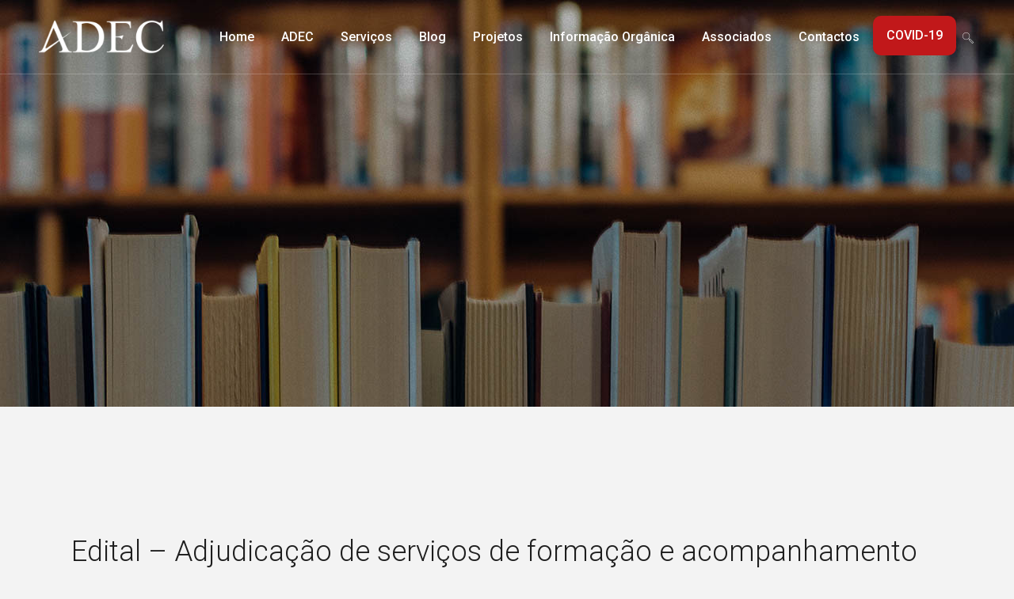

--- FILE ---
content_type: text/html; charset=UTF-8
request_url: https://adec.pt/comunicacao/edital-adjudicacao-de-servicos-de-formacao-e-acompanhamento-tecnico/
body_size: 14470
content:
<!DOCTYPE html>
<html lang="pt-PT">
<head>
	<meta charset="UTF-8" />
	
	<title>Edital - Adjudicação de serviços de formação e acompanhamento técnico - ADEC</title>

	
			
						<meta name="viewport" content="width=device-width,initial-scale=1,user-scalable=no">
		
	<link rel="profile" href="http://gmpg.org/xfn/11" />
	<link rel="pingback" href="https://adec.pt/xmlrpc.php" />
            <link rel="shortcut icon" type="image/x-icon" href="https://adec.pt/wp-content/uploads/2017/07/favicon-003.png">
        <link rel="apple-touch-icon" href="https://adec.pt/wp-content/uploads/2017/07/favicon-003.png"/>
    	<link href='//fonts.googleapis.com/css?family=Raleway:100,200,300,400,500,600,700,800,900,300italic,400italic,700italic|Roboto:100,200,300,400,500,600,700,800,900,300italic,400italic,700italic&subset=latin,latin-ext' rel='stylesheet' type='text/css'>
<script type="application/javascript">var QodeAjaxUrl = "https://adec.pt/wp-admin/admin-ajax.php"</script><style type="text/css" data-type="vc_custom-css">h2.entry_title {
    display: none !important;
}</style><meta name='robots' content='index, follow, max-image-preview:large, max-snippet:-1, max-video-preview:-1' />
	<style>img:is([sizes="auto" i], [sizes^="auto," i]) { contain-intrinsic-size: 3000px 1500px }</style>
	
	<!-- This site is optimized with the Yoast SEO plugin v24.9 - https://yoast.com/wordpress/plugins/seo/ -->
	<link rel="canonical" href="https://adec.pt/comunicacao/edital-adjudicacao-de-servicos-de-formacao-e-acompanhamento-tecnico/" />
	<meta property="og:locale" content="pt_PT" />
	<meta property="og:type" content="article" />
	<meta property="og:title" content="Edital - Adjudicação de serviços de formação e acompanhamento técnico - ADEC" />
	<meta property="og:description" content="Adjudicação de serviços de formação e acompanhamento técnico pedagógico no âmbito da operação: &quot; Formação Modular para Empregados e Desempregados da Tipologia: 1.08 - Formação Modular para Empregados e Desempregados do POISE- Programa Operacional Inclusão Social e Emprego&quot;, Projeto nº POISE 01- 3524-FSE - 003418." />
	<meta property="og:url" content="https://adec.pt/comunicacao/edital-adjudicacao-de-servicos-de-formacao-e-acompanhamento-tecnico/" />
	<meta property="og:site_name" content="ADEC" />
	<meta property="article:published_time" content="2021-04-23T14:33:49+00:00" />
	<meta property="article:modified_time" content="2021-04-23T14:34:25+00:00" />
	<meta property="og:image" content="https://adec.pt/wp-content/uploads/2019/12/blog-001.jpg" />
	<meta property="og:image:width" content="400" />
	<meta property="og:image:height" content="400" />
	<meta property="og:image:type" content="image/jpeg" />
	<meta name="author" content="jDeveloper" />
	<meta name="twitter:card" content="summary_large_image" />
	<meta name="twitter:label1" content="Escrito por" />
	<meta name="twitter:data1" content="jDeveloper" />
	<meta name="twitter:label2" content="Tempo estimado de leitura" />
	<meta name="twitter:data2" content="1 minuto" />
	<script type="application/ld+json" class="yoast-schema-graph">{"@context":"https://schema.org","@graph":[{"@type":"WebPage","@id":"https://adec.pt/comunicacao/edital-adjudicacao-de-servicos-de-formacao-e-acompanhamento-tecnico/","url":"https://adec.pt/comunicacao/edital-adjudicacao-de-servicos-de-formacao-e-acompanhamento-tecnico/","name":"Edital - Adjudicação de serviços de formação e acompanhamento técnico - ADEC","isPartOf":{"@id":"https://adec.pt/#website"},"primaryImageOfPage":{"@id":"https://adec.pt/comunicacao/edital-adjudicacao-de-servicos-de-formacao-e-acompanhamento-tecnico/#primaryimage"},"image":{"@id":"https://adec.pt/comunicacao/edital-adjudicacao-de-servicos-de-formacao-e-acompanhamento-tecnico/#primaryimage"},"thumbnailUrl":"https://adec.pt/wp-content/uploads/2019/12/blog-001.jpg","datePublished":"2021-04-23T14:33:49+00:00","dateModified":"2021-04-23T14:34:25+00:00","author":{"@id":"https://adec.pt/#/schema/person/207639d12492439273a03a7bd29470a5"},"breadcrumb":{"@id":"https://adec.pt/comunicacao/edital-adjudicacao-de-servicos-de-formacao-e-acompanhamento-tecnico/#breadcrumb"},"inLanguage":"pt-PT","potentialAction":[{"@type":"ReadAction","target":["https://adec.pt/comunicacao/edital-adjudicacao-de-servicos-de-formacao-e-acompanhamento-tecnico/"]}]},{"@type":"ImageObject","inLanguage":"pt-PT","@id":"https://adec.pt/comunicacao/edital-adjudicacao-de-servicos-de-formacao-e-acompanhamento-tecnico/#primaryimage","url":"https://adec.pt/wp-content/uploads/2019/12/blog-001.jpg","contentUrl":"https://adec.pt/wp-content/uploads/2019/12/blog-001.jpg","width":400,"height":400},{"@type":"BreadcrumbList","@id":"https://adec.pt/comunicacao/edital-adjudicacao-de-servicos-de-formacao-e-acompanhamento-tecnico/#breadcrumb","itemListElement":[{"@type":"ListItem","position":1,"name":"Início","item":"https://adec.pt/"},{"@type":"ListItem","position":2,"name":"Edital &#8211; Adjudicação de serviços de formação e acompanhamento técnico"}]},{"@type":"WebSite","@id":"https://adec.pt/#website","url":"https://adec.pt/","name":"ADEC","description":"Associação de Desenvolvimento Empresarial de Condeixa","potentialAction":[{"@type":"SearchAction","target":{"@type":"EntryPoint","urlTemplate":"https://adec.pt/?s={search_term_string}"},"query-input":{"@type":"PropertyValueSpecification","valueRequired":true,"valueName":"search_term_string"}}],"inLanguage":"pt-PT"},{"@type":"Person","@id":"https://adec.pt/#/schema/person/207639d12492439273a03a7bd29470a5","name":"jDeveloper","image":{"@type":"ImageObject","inLanguage":"pt-PT","@id":"https://adec.pt/#/schema/person/image/","url":"https://secure.gravatar.com/avatar/6f432ee1655a05e6805ecd89d933766839bd2cc92e1475dd8e0ffc0088fcf39f?s=96&d=mm&r=g","contentUrl":"https://secure.gravatar.com/avatar/6f432ee1655a05e6805ecd89d933766839bd2cc92e1475dd8e0ffc0088fcf39f?s=96&d=mm&r=g","caption":"jDeveloper"},"url":"https://adec.pt/author/jdeveloper/"}]}</script>
	<!-- / Yoast SEO plugin. -->


<link rel='dns-prefetch' href='//maps.googleapis.com' />
<link rel="alternate" type="application/rss+xml" title="ADEC &raquo; Feed" href="https://adec.pt/feed/" />
<link rel="alternate" type="application/rss+xml" title="ADEC &raquo; Feed de comentários" href="https://adec.pt/comments/feed/" />
<link rel="alternate" type="text/calendar" title="ADEC &raquo; Feed iCal" href="https://adec.pt/agenda/?ical=1" />
<script type="text/javascript">
/* <![CDATA[ */
window._wpemojiSettings = {"baseUrl":"https:\/\/s.w.org\/images\/core\/emoji\/16.0.1\/72x72\/","ext":".png","svgUrl":"https:\/\/s.w.org\/images\/core\/emoji\/16.0.1\/svg\/","svgExt":".svg","source":{"concatemoji":"https:\/\/adec.pt\/wp-includes\/js\/wp-emoji-release.min.js?ver=6.8.3"}};
/*! This file is auto-generated */
!function(s,n){var o,i,e;function c(e){try{var t={supportTests:e,timestamp:(new Date).valueOf()};sessionStorage.setItem(o,JSON.stringify(t))}catch(e){}}function p(e,t,n){e.clearRect(0,0,e.canvas.width,e.canvas.height),e.fillText(t,0,0);var t=new Uint32Array(e.getImageData(0,0,e.canvas.width,e.canvas.height).data),a=(e.clearRect(0,0,e.canvas.width,e.canvas.height),e.fillText(n,0,0),new Uint32Array(e.getImageData(0,0,e.canvas.width,e.canvas.height).data));return t.every(function(e,t){return e===a[t]})}function u(e,t){e.clearRect(0,0,e.canvas.width,e.canvas.height),e.fillText(t,0,0);for(var n=e.getImageData(16,16,1,1),a=0;a<n.data.length;a++)if(0!==n.data[a])return!1;return!0}function f(e,t,n,a){switch(t){case"flag":return n(e,"\ud83c\udff3\ufe0f\u200d\u26a7\ufe0f","\ud83c\udff3\ufe0f\u200b\u26a7\ufe0f")?!1:!n(e,"\ud83c\udde8\ud83c\uddf6","\ud83c\udde8\u200b\ud83c\uddf6")&&!n(e,"\ud83c\udff4\udb40\udc67\udb40\udc62\udb40\udc65\udb40\udc6e\udb40\udc67\udb40\udc7f","\ud83c\udff4\u200b\udb40\udc67\u200b\udb40\udc62\u200b\udb40\udc65\u200b\udb40\udc6e\u200b\udb40\udc67\u200b\udb40\udc7f");case"emoji":return!a(e,"\ud83e\udedf")}return!1}function g(e,t,n,a){var r="undefined"!=typeof WorkerGlobalScope&&self instanceof WorkerGlobalScope?new OffscreenCanvas(300,150):s.createElement("canvas"),o=r.getContext("2d",{willReadFrequently:!0}),i=(o.textBaseline="top",o.font="600 32px Arial",{});return e.forEach(function(e){i[e]=t(o,e,n,a)}),i}function t(e){var t=s.createElement("script");t.src=e,t.defer=!0,s.head.appendChild(t)}"undefined"!=typeof Promise&&(o="wpEmojiSettingsSupports",i=["flag","emoji"],n.supports={everything:!0,everythingExceptFlag:!0},e=new Promise(function(e){s.addEventListener("DOMContentLoaded",e,{once:!0})}),new Promise(function(t){var n=function(){try{var e=JSON.parse(sessionStorage.getItem(o));if("object"==typeof e&&"number"==typeof e.timestamp&&(new Date).valueOf()<e.timestamp+604800&&"object"==typeof e.supportTests)return e.supportTests}catch(e){}return null}();if(!n){if("undefined"!=typeof Worker&&"undefined"!=typeof OffscreenCanvas&&"undefined"!=typeof URL&&URL.createObjectURL&&"undefined"!=typeof Blob)try{var e="postMessage("+g.toString()+"("+[JSON.stringify(i),f.toString(),p.toString(),u.toString()].join(",")+"));",a=new Blob([e],{type:"text/javascript"}),r=new Worker(URL.createObjectURL(a),{name:"wpTestEmojiSupports"});return void(r.onmessage=function(e){c(n=e.data),r.terminate(),t(n)})}catch(e){}c(n=g(i,f,p,u))}t(n)}).then(function(e){for(var t in e)n.supports[t]=e[t],n.supports.everything=n.supports.everything&&n.supports[t],"flag"!==t&&(n.supports.everythingExceptFlag=n.supports.everythingExceptFlag&&n.supports[t]);n.supports.everythingExceptFlag=n.supports.everythingExceptFlag&&!n.supports.flag,n.DOMReady=!1,n.readyCallback=function(){n.DOMReady=!0}}).then(function(){return e}).then(function(){var e;n.supports.everything||(n.readyCallback(),(e=n.source||{}).concatemoji?t(e.concatemoji):e.wpemoji&&e.twemoji&&(t(e.twemoji),t(e.wpemoji)))}))}((window,document),window._wpemojiSettings);
/* ]]> */
</script>
<style id='wp-emoji-styles-inline-css' type='text/css'>

	img.wp-smiley, img.emoji {
		display: inline !important;
		border: none !important;
		box-shadow: none !important;
		height: 1em !important;
		width: 1em !important;
		margin: 0 0.07em !important;
		vertical-align: -0.1em !important;
		background: none !important;
		padding: 0 !important;
	}
</style>
<link rel='stylesheet' id='wp-block-library-css' href='https://adec.pt/wp-includes/css/dist/block-library/style.min.css?ver=6.8.3' type='text/css' media='all' />
<style id='classic-theme-styles-inline-css' type='text/css'>
/*! This file is auto-generated */
.wp-block-button__link{color:#fff;background-color:#32373c;border-radius:9999px;box-shadow:none;text-decoration:none;padding:calc(.667em + 2px) calc(1.333em + 2px);font-size:1.125em}.wp-block-file__button{background:#32373c;color:#fff;text-decoration:none}
</style>
<style id='global-styles-inline-css' type='text/css'>
:root{--wp--preset--aspect-ratio--square: 1;--wp--preset--aspect-ratio--4-3: 4/3;--wp--preset--aspect-ratio--3-4: 3/4;--wp--preset--aspect-ratio--3-2: 3/2;--wp--preset--aspect-ratio--2-3: 2/3;--wp--preset--aspect-ratio--16-9: 16/9;--wp--preset--aspect-ratio--9-16: 9/16;--wp--preset--color--black: #000000;--wp--preset--color--cyan-bluish-gray: #abb8c3;--wp--preset--color--white: #ffffff;--wp--preset--color--pale-pink: #f78da7;--wp--preset--color--vivid-red: #cf2e2e;--wp--preset--color--luminous-vivid-orange: #ff6900;--wp--preset--color--luminous-vivid-amber: #fcb900;--wp--preset--color--light-green-cyan: #7bdcb5;--wp--preset--color--vivid-green-cyan: #00d084;--wp--preset--color--pale-cyan-blue: #8ed1fc;--wp--preset--color--vivid-cyan-blue: #0693e3;--wp--preset--color--vivid-purple: #9b51e0;--wp--preset--gradient--vivid-cyan-blue-to-vivid-purple: linear-gradient(135deg,rgba(6,147,227,1) 0%,rgb(155,81,224) 100%);--wp--preset--gradient--light-green-cyan-to-vivid-green-cyan: linear-gradient(135deg,rgb(122,220,180) 0%,rgb(0,208,130) 100%);--wp--preset--gradient--luminous-vivid-amber-to-luminous-vivid-orange: linear-gradient(135deg,rgba(252,185,0,1) 0%,rgba(255,105,0,1) 100%);--wp--preset--gradient--luminous-vivid-orange-to-vivid-red: linear-gradient(135deg,rgba(255,105,0,1) 0%,rgb(207,46,46) 100%);--wp--preset--gradient--very-light-gray-to-cyan-bluish-gray: linear-gradient(135deg,rgb(238,238,238) 0%,rgb(169,184,195) 100%);--wp--preset--gradient--cool-to-warm-spectrum: linear-gradient(135deg,rgb(74,234,220) 0%,rgb(151,120,209) 20%,rgb(207,42,186) 40%,rgb(238,44,130) 60%,rgb(251,105,98) 80%,rgb(254,248,76) 100%);--wp--preset--gradient--blush-light-purple: linear-gradient(135deg,rgb(255,206,236) 0%,rgb(152,150,240) 100%);--wp--preset--gradient--blush-bordeaux: linear-gradient(135deg,rgb(254,205,165) 0%,rgb(254,45,45) 50%,rgb(107,0,62) 100%);--wp--preset--gradient--luminous-dusk: linear-gradient(135deg,rgb(255,203,112) 0%,rgb(199,81,192) 50%,rgb(65,88,208) 100%);--wp--preset--gradient--pale-ocean: linear-gradient(135deg,rgb(255,245,203) 0%,rgb(182,227,212) 50%,rgb(51,167,181) 100%);--wp--preset--gradient--electric-grass: linear-gradient(135deg,rgb(202,248,128) 0%,rgb(113,206,126) 100%);--wp--preset--gradient--midnight: linear-gradient(135deg,rgb(2,3,129) 0%,rgb(40,116,252) 100%);--wp--preset--font-size--small: 13px;--wp--preset--font-size--medium: 20px;--wp--preset--font-size--large: 36px;--wp--preset--font-size--x-large: 42px;--wp--preset--spacing--20: 0.44rem;--wp--preset--spacing--30: 0.67rem;--wp--preset--spacing--40: 1rem;--wp--preset--spacing--50: 1.5rem;--wp--preset--spacing--60: 2.25rem;--wp--preset--spacing--70: 3.38rem;--wp--preset--spacing--80: 5.06rem;--wp--preset--shadow--natural: 6px 6px 9px rgba(0, 0, 0, 0.2);--wp--preset--shadow--deep: 12px 12px 50px rgba(0, 0, 0, 0.4);--wp--preset--shadow--sharp: 6px 6px 0px rgba(0, 0, 0, 0.2);--wp--preset--shadow--outlined: 6px 6px 0px -3px rgba(255, 255, 255, 1), 6px 6px rgba(0, 0, 0, 1);--wp--preset--shadow--crisp: 6px 6px 0px rgba(0, 0, 0, 1);}:where(.is-layout-flex){gap: 0.5em;}:where(.is-layout-grid){gap: 0.5em;}body .is-layout-flex{display: flex;}.is-layout-flex{flex-wrap: wrap;align-items: center;}.is-layout-flex > :is(*, div){margin: 0;}body .is-layout-grid{display: grid;}.is-layout-grid > :is(*, div){margin: 0;}:where(.wp-block-columns.is-layout-flex){gap: 2em;}:where(.wp-block-columns.is-layout-grid){gap: 2em;}:where(.wp-block-post-template.is-layout-flex){gap: 1.25em;}:where(.wp-block-post-template.is-layout-grid){gap: 1.25em;}.has-black-color{color: var(--wp--preset--color--black) !important;}.has-cyan-bluish-gray-color{color: var(--wp--preset--color--cyan-bluish-gray) !important;}.has-white-color{color: var(--wp--preset--color--white) !important;}.has-pale-pink-color{color: var(--wp--preset--color--pale-pink) !important;}.has-vivid-red-color{color: var(--wp--preset--color--vivid-red) !important;}.has-luminous-vivid-orange-color{color: var(--wp--preset--color--luminous-vivid-orange) !important;}.has-luminous-vivid-amber-color{color: var(--wp--preset--color--luminous-vivid-amber) !important;}.has-light-green-cyan-color{color: var(--wp--preset--color--light-green-cyan) !important;}.has-vivid-green-cyan-color{color: var(--wp--preset--color--vivid-green-cyan) !important;}.has-pale-cyan-blue-color{color: var(--wp--preset--color--pale-cyan-blue) !important;}.has-vivid-cyan-blue-color{color: var(--wp--preset--color--vivid-cyan-blue) !important;}.has-vivid-purple-color{color: var(--wp--preset--color--vivid-purple) !important;}.has-black-background-color{background-color: var(--wp--preset--color--black) !important;}.has-cyan-bluish-gray-background-color{background-color: var(--wp--preset--color--cyan-bluish-gray) !important;}.has-white-background-color{background-color: var(--wp--preset--color--white) !important;}.has-pale-pink-background-color{background-color: var(--wp--preset--color--pale-pink) !important;}.has-vivid-red-background-color{background-color: var(--wp--preset--color--vivid-red) !important;}.has-luminous-vivid-orange-background-color{background-color: var(--wp--preset--color--luminous-vivid-orange) !important;}.has-luminous-vivid-amber-background-color{background-color: var(--wp--preset--color--luminous-vivid-amber) !important;}.has-light-green-cyan-background-color{background-color: var(--wp--preset--color--light-green-cyan) !important;}.has-vivid-green-cyan-background-color{background-color: var(--wp--preset--color--vivid-green-cyan) !important;}.has-pale-cyan-blue-background-color{background-color: var(--wp--preset--color--pale-cyan-blue) !important;}.has-vivid-cyan-blue-background-color{background-color: var(--wp--preset--color--vivid-cyan-blue) !important;}.has-vivid-purple-background-color{background-color: var(--wp--preset--color--vivid-purple) !important;}.has-black-border-color{border-color: var(--wp--preset--color--black) !important;}.has-cyan-bluish-gray-border-color{border-color: var(--wp--preset--color--cyan-bluish-gray) !important;}.has-white-border-color{border-color: var(--wp--preset--color--white) !important;}.has-pale-pink-border-color{border-color: var(--wp--preset--color--pale-pink) !important;}.has-vivid-red-border-color{border-color: var(--wp--preset--color--vivid-red) !important;}.has-luminous-vivid-orange-border-color{border-color: var(--wp--preset--color--luminous-vivid-orange) !important;}.has-luminous-vivid-amber-border-color{border-color: var(--wp--preset--color--luminous-vivid-amber) !important;}.has-light-green-cyan-border-color{border-color: var(--wp--preset--color--light-green-cyan) !important;}.has-vivid-green-cyan-border-color{border-color: var(--wp--preset--color--vivid-green-cyan) !important;}.has-pale-cyan-blue-border-color{border-color: var(--wp--preset--color--pale-cyan-blue) !important;}.has-vivid-cyan-blue-border-color{border-color: var(--wp--preset--color--vivid-cyan-blue) !important;}.has-vivid-purple-border-color{border-color: var(--wp--preset--color--vivid-purple) !important;}.has-vivid-cyan-blue-to-vivid-purple-gradient-background{background: var(--wp--preset--gradient--vivid-cyan-blue-to-vivid-purple) !important;}.has-light-green-cyan-to-vivid-green-cyan-gradient-background{background: var(--wp--preset--gradient--light-green-cyan-to-vivid-green-cyan) !important;}.has-luminous-vivid-amber-to-luminous-vivid-orange-gradient-background{background: var(--wp--preset--gradient--luminous-vivid-amber-to-luminous-vivid-orange) !important;}.has-luminous-vivid-orange-to-vivid-red-gradient-background{background: var(--wp--preset--gradient--luminous-vivid-orange-to-vivid-red) !important;}.has-very-light-gray-to-cyan-bluish-gray-gradient-background{background: var(--wp--preset--gradient--very-light-gray-to-cyan-bluish-gray) !important;}.has-cool-to-warm-spectrum-gradient-background{background: var(--wp--preset--gradient--cool-to-warm-spectrum) !important;}.has-blush-light-purple-gradient-background{background: var(--wp--preset--gradient--blush-light-purple) !important;}.has-blush-bordeaux-gradient-background{background: var(--wp--preset--gradient--blush-bordeaux) !important;}.has-luminous-dusk-gradient-background{background: var(--wp--preset--gradient--luminous-dusk) !important;}.has-pale-ocean-gradient-background{background: var(--wp--preset--gradient--pale-ocean) !important;}.has-electric-grass-gradient-background{background: var(--wp--preset--gradient--electric-grass) !important;}.has-midnight-gradient-background{background: var(--wp--preset--gradient--midnight) !important;}.has-small-font-size{font-size: var(--wp--preset--font-size--small) !important;}.has-medium-font-size{font-size: var(--wp--preset--font-size--medium) !important;}.has-large-font-size{font-size: var(--wp--preset--font-size--large) !important;}.has-x-large-font-size{font-size: var(--wp--preset--font-size--x-large) !important;}
:where(.wp-block-post-template.is-layout-flex){gap: 1.25em;}:where(.wp-block-post-template.is-layout-grid){gap: 1.25em;}
:where(.wp-block-columns.is-layout-flex){gap: 2em;}:where(.wp-block-columns.is-layout-grid){gap: 2em;}
:root :where(.wp-block-pullquote){font-size: 1.5em;line-height: 1.6;}
</style>
<link rel='stylesheet' id='rs-plugin-settings-css' href='https://adec.pt/wp-content/plugins/revslider/public/assets/css/settings.css?ver=5.4.7.1' type='text/css' media='all' />
<style id='rs-plugin-settings-inline-css' type='text/css'>
#rs-demo-id {}
</style>
<link rel='stylesheet' id='default_style-css' href='https://adec.pt/wp-content/themes/within/style.css?ver=6.8.3' type='text/css' media='all' />
<link rel='stylesheet' id='qode_font_awesome-css' href='https://adec.pt/wp-content/themes/within/css/font-awesome/css/font-awesome.min.css?ver=6.8.3' type='text/css' media='all' />
<link rel='stylesheet' id='qode_font_elegant-css' href='https://adec.pt/wp-content/themes/within/css/elegant-icons/style.min.css?ver=6.8.3' type='text/css' media='all' />
<link rel='stylesheet' id='qode_linea_icons-css' href='https://adec.pt/wp-content/themes/within/css/linea-icons/style.css?ver=6.8.3' type='text/css' media='all' />
<link rel='stylesheet' id='qode_dripicons-css' href='https://adec.pt/wp-content/themes/within/css/dripicons/dripicons.css?ver=6.8.3' type='text/css' media='all' />
<link rel='stylesheet' id='stylesheet-css' href='https://adec.pt/wp-content/themes/within/css/stylesheet.min.css?ver=6.8.3' type='text/css' media='all' />
<style id='stylesheet-inline-css' type='text/css'>
   .postid-5983.disabled_footer_top .footer_top_holder, .postid-5983.disabled_footer_bottom .footer_bottom_holder { display: none;}


</style>
<link rel='stylesheet' id='qode_print-css' href='https://adec.pt/wp-content/themes/within/css/print.css?ver=6.8.3' type='text/css' media='all' />
<link rel='stylesheet' id='mac_stylesheet-css' href='https://adec.pt/wp-content/themes/within/css/mac_stylesheet.css?ver=6.8.3' type='text/css' media='all' />
<link rel='stylesheet' id='webkit-css' href='https://adec.pt/wp-content/themes/within/css/webkit_stylesheet.css?ver=6.8.3' type='text/css' media='all' />
<link rel='stylesheet' id='style_dynamic-css' href='https://adec.pt/wp-content/themes/within/css/style_dynamic.css?ver=1692042582' type='text/css' media='all' />
<link rel='stylesheet' id='responsive-css' href='https://adec.pt/wp-content/themes/within/css/responsive.min.css?ver=6.8.3' type='text/css' media='all' />
<link rel='stylesheet' id='style_dynamic_responsive-css' href='https://adec.pt/wp-content/themes/within/css/style_dynamic_responsive.css?ver=1692042582' type='text/css' media='all' />
<link rel='stylesheet' id='js_composer_front-css' href='https://adec.pt/wp-content/plugins/js_composer/assets/css/js_composer.min.css?ver=6.0.5' type='text/css' media='all' />
<link rel='stylesheet' id='custom_css-css' href='https://adec.pt/wp-content/themes/within/css/custom_css.css?ver=1692042582' type='text/css' media='all' />
<link rel='stylesheet' id='tablepress-default-css' href='https://adec.pt/wp-content/plugins/tablepress/css/build/default.css?ver=3.1.1' type='text/css' media='all' />
<!--[if lt IE 9]>
<link rel='stylesheet' id='vc_lte_ie9-css' href='https://adec.pt/wp-content/plugins/js_composer/assets/css/vc_lte_ie9.min.css?ver=6.0.5' type='text/css' media='screen' />
<![endif]-->
<link rel='stylesheet' id='childstyle-css' href='https://adec.pt/wp-content/themes/within-child/style.css?ver=6.8.3' type='text/css' media='all' />
<script type="text/javascript" src="https://adec.pt/wp-includes/js/jquery/jquery.min.js?ver=3.7.1" id="jquery-core-js"></script>
<script type="text/javascript" src="https://adec.pt/wp-includes/js/jquery/jquery-migrate.min.js?ver=3.4.1" id="jquery-migrate-js"></script>
<script type="text/javascript" src="https://adec.pt/wp-content/plugins/revslider/public/assets/js/jquery.themepunch.tools.min.js?ver=5.4.7.1" id="tp-tools-js"></script>
<script type="text/javascript" src="https://adec.pt/wp-content/plugins/revslider/public/assets/js/jquery.themepunch.revolution.min.js?ver=5.4.7.1" id="revmin-js"></script>
<link rel="https://api.w.org/" href="https://adec.pt/wp-json/" /><link rel="alternate" title="JSON" type="application/json" href="https://adec.pt/wp-json/wp/v2/posts/5983" /><link rel="EditURI" type="application/rsd+xml" title="RSD" href="https://adec.pt/xmlrpc.php?rsd" />
<meta name="generator" content="WordPress 6.8.3" />
<link rel='shortlink' href='https://adec.pt/?p=5983' />
<link rel="alternate" title="oEmbed (JSON)" type="application/json+oembed" href="https://adec.pt/wp-json/oembed/1.0/embed?url=https%3A%2F%2Fadec.pt%2Fcomunicacao%2Fedital-adjudicacao-de-servicos-de-formacao-e-acompanhamento-tecnico%2F" />
<link rel="alternate" title="oEmbed (XML)" type="text/xml+oembed" href="https://adec.pt/wp-json/oembed/1.0/embed?url=https%3A%2F%2Fadec.pt%2Fcomunicacao%2Fedital-adjudicacao-de-servicos-de-formacao-e-acompanhamento-tecnico%2F&#038;format=xml" />
<meta name="tec-api-version" content="v1"><meta name="tec-api-origin" content="https://adec.pt"><link rel="alternate" href="https://adec.pt/wp-json/tribe/events/v1/" /><style type="text/css">.recentcomments a{display:inline !important;padding:0 !important;margin:0 !important;}</style><meta name="generator" content="Powered by WPBakery Page Builder - drag and drop page builder for WordPress."/>
<meta name="generator" content="Powered by Slider Revolution 5.4.7.1 - responsive, Mobile-Friendly Slider Plugin for WordPress with comfortable drag and drop interface." />
<link rel="icon" href="https://adec.pt/wp-content/uploads/2017/07/favicon-002.png" sizes="32x32" />
<link rel="icon" href="https://adec.pt/wp-content/uploads/2017/07/favicon-002.png" sizes="192x192" />
<link rel="apple-touch-icon" href="https://adec.pt/wp-content/uploads/2017/07/favicon-002.png" />
<meta name="msapplication-TileImage" content="https://adec.pt/wp-content/uploads/2017/07/favicon-002.png" />
<script type="text/javascript">function setREVStartSize(e){									
						try{ e.c=jQuery(e.c);var i=jQuery(window).width(),t=9999,r=0,n=0,l=0,f=0,s=0,h=0;
							if(e.responsiveLevels&&(jQuery.each(e.responsiveLevels,function(e,f){f>i&&(t=r=f,l=e),i>f&&f>r&&(r=f,n=e)}),t>r&&(l=n)),f=e.gridheight[l]||e.gridheight[0]||e.gridheight,s=e.gridwidth[l]||e.gridwidth[0]||e.gridwidth,h=i/s,h=h>1?1:h,f=Math.round(h*f),"fullscreen"==e.sliderLayout){var u=(e.c.width(),jQuery(window).height());if(void 0!=e.fullScreenOffsetContainer){var c=e.fullScreenOffsetContainer.split(",");if (c) jQuery.each(c,function(e,i){u=jQuery(i).length>0?u-jQuery(i).outerHeight(!0):u}),e.fullScreenOffset.split("%").length>1&&void 0!=e.fullScreenOffset&&e.fullScreenOffset.length>0?u-=jQuery(window).height()*parseInt(e.fullScreenOffset,0)/100:void 0!=e.fullScreenOffset&&e.fullScreenOffset.length>0&&(u-=parseInt(e.fullScreenOffset,0))}f=u}else void 0!=e.minHeight&&f<e.minHeight&&(f=e.minHeight);e.c.closest(".rev_slider_wrapper").css({height:f})					
						}catch(d){console.log("Failure at Presize of Slider:"+d)}						
					};</script>
<noscript><style> .wpb_animate_when_almost_visible { opacity: 1; }</style></noscript></head>

<body class="wp-singular post-template-default single single-post postid-5983 single-format-standard wp-theme-within wp-child-theme-within-child tribe-no-js page-template-within-child  qode_grid_1200 footer_responsive_adv qode-child-theme-ver-1.0.0 qode-theme-ver-16.9 qode-theme-within wpb-js-composer js-comp-ver-6.0.5 vc_responsive" itemscope itemtype="http://schema.org/WebPage">


<div class="wrapper">
	<div class="wrapper_inner">

    
    <!-- Google Analytics start -->
            <script>
            var _gaq = _gaq || [];
            _gaq.push(['_setAccount', 'UA-114828390-1']);
            _gaq.push(['_trackPageview']);

            (function() {
                var ga = document.createElement('script'); ga.type = 'text/javascript'; ga.async = true;
                ga.src = ('https:' == document.location.protocol ? 'https://ssl' : 'http://www') + '.google-analytics.com/ga.js';
                var s = document.getElementsByTagName('script')[0]; s.parentNode.insertBefore(ga, s);
            })();
        </script>
        <!-- Google Analytics end -->

	<header class=" scroll_header_top_area  stick transparent scrolled_not_transparent with_border page_header">
	<div class="header_inner clearfix">
		<form role="search" action="https://adec.pt/" class="qode_search_form_3" method="get">
	                <div class="form_holder_outer">
                    <div class="form_holder">

                        <input type="text" placeholder="Pesquisar" name="s" class="qode_search_field" autocomplete="off" />
                        <div class="qode_search_close">
                            <a href="#">
								<i class="qodef-icon-linea-icon icon-arrows-remove " ></i>                            </a>
                        </div>
                    </div>
                </div>
				</form>		<div class="header_top_bottom_holder">
			
			<div class="header_bottom clearfix" style=' background-color:rgba(255, 255, 255, 0);' >
											<div class="header_inner_left">
																	<div class="mobile_menu_button">
		<span>
			<i class="qode_icon_font_awesome fa fa-bars " ></i>		</span>
	</div>
								<div class="logo_wrapper" >
	<div class="q_logo">
		<a itemprop="url" href="https://adec.pt/" >
             <img itemprop="image" class="normal" src="https://adec.pt/wp-content/uploads/2018/02/adec-logo-white.png" alt="Logo"/> 			 <img itemprop="image" class="light" src="https://adec.pt/wp-content/uploads/2018/02/adec-logo-white.png" alt="Logo"/> 			 <img itemprop="image" class="dark" src="https://adec.pt/wp-content/uploads/2018/02/adec-logo-white.png" alt="Logo"/> 			 <img itemprop="image" class="sticky" src="https://adec.pt/wp-content/uploads/2018/02/adec-logo-black.png" alt="Logo"/> 			 <img itemprop="image" class="mobile" src="https://adec.pt/wp-content/uploads/2018/02/adec-logo-black.png" alt="Logo"/> 					</a>
	</div>
	</div>															</div>
															<div class="header_inner_right">
									<div class="side_menu_button_wrapper right">
																														<div class="side_menu_button">
												<a class="search_button search_covers_header normal" href="javascript:void(0)">
		<i class="qodef-icon-linea-icon icon-basic-magnifier " ></i>	</a>

																																	</div>
									</div>
								</div>
							
							
							<nav class="main_menu drop_down right">
								<ul id="menu-main-menu" class=""><li id="nav-menu-item-4776" class="menu-item menu-item-type-post_type menu-item-object-page menu-item-home  narrow"><a href="https://adec.pt/" class=""><i class="menu_icon blank fa"></i><span>Home</span><span class="plus"></span></a></li>
<li id="nav-menu-item-4351" class="menu-item menu-item-type-post_type menu-item-object-page menu-item-has-children  has_sub narrow"><a href="https://adec.pt/adec/" class=""><i class="menu_icon blank fa"></i><span>ADEC</span><span class="plus"></span></a>
<div class="second"><div class="inner"><ul>
	<li id="nav-menu-item-4640" class="menu-item menu-item-type-post_type menu-item-object-page anchor-item "><a href="https://adec.pt/adec/#apresentacao" class=""><i class="menu_icon blank fa"></i><span>Apresentação</span><span class="plus"></span></a></li>
	<li id="nav-menu-item-4641" class="menu-item menu-item-type-post_type menu-item-object-page anchor-item "><a href="https://adec.pt/adec/#objetivos" class=""><i class="menu_icon blank fa"></i><span>Objetivos</span><span class="plus"></span></a></li>
	<li id="nav-menu-item-4642" class="menu-item menu-item-type-post_type menu-item-object-page anchor-item "><a href="https://adec.pt/adec/#mensagem-do-presidente" class=""><i class="menu_icon blank fa"></i><span>Mensagem do Presidente</span><span class="plus"></span></a></li>
	<li id="nav-menu-item-4643" class="menu-item menu-item-type-post_type menu-item-object-page anchor-item "><a href="https://adec.pt/adec/#zona-de-intervencao" class=""><i class="menu_icon blank fa"></i><span>Zona de Intervenção</span><span class="plus"></span></a></li>
</ul></div></div>
</li>
<li id="nav-menu-item-4847" class="menu-item menu-item-type-post_type menu-item-object-page menu-item-has-children  has_sub narrow"><a href="https://adec.pt/servicos/" class=""><i class="menu_icon blank fa"></i><span>Serviços</span><span class="plus"></span></a>
<div class="second"><div class="inner"><ul>
	<li id="nav-menu-item-5310" class="menu-item menu-item-type-post_type menu-item-object-page anchor-item "><a href="https://adec.pt/servicos/#internacionalizacao" class=""><i class="menu_icon blank fa"></i><span>Internacionalização</span><span class="plus"></span></a></li>
	<li id="nav-menu-item-5073" class="menu-item menu-item-type-post_type menu-item-object-page "><a href="https://adec.pt/formacao/" class=""><i class="menu_icon blank fa"></i><span>Formação</span><span class="plus"></span></a></li>
	<li id="nav-menu-item-5505" class="wtn-sub-menu menu-item menu-item-type-post_type menu-item-object-page "><a href="https://adec.pt/formacao/ufcds-unidades/" class=""><i class="menu_icon blank fa"></i><span>UFCDs Unidades</span><span class="plus"></span></a></li>
	<li id="nav-menu-item-5634" class="wtn-sub-menu menu-item menu-item-type-post_type menu-item-object-page "><a href="https://adec.pt/inscricoes-abertas/" class=""><i class="menu_icon blank fa"></i><span>Inscrições abertas</span><span class="plus"></span></a></li>
	<li id="nav-menu-item-5313" class="menu-item menu-item-type-post_type menu-item-object-page anchor-item "><a href="https://adec.pt/servicos/#apoio-tecnico-e-tecnologico" class=""><i class="menu_icon blank fa"></i><span>Apoio técnico e tecnológico</span><span class="plus"></span></a></li>
	<li id="nav-menu-item-5312" class="menu-item menu-item-type-post_type menu-item-object-page anchor-item "><a href="https://adec.pt/servicos/#apoio-juridico-e-laboral" class=""><i class="menu_icon blank fa"></i><span>Apoio Jurídico e Laboral</span><span class="plus"></span></a></li>
	<li id="nav-menu-item-5311" class="menu-item menu-item-type-post_type menu-item-object-page anchor-item "><a href="https://adec.pt/servicos/#economia-digital-e-marketing" class=""><i class="menu_icon blank fa"></i><span>Economia digital e marketing</span><span class="plus"></span></a></li>
	<li id="nav-menu-item-5315" class="menu-item menu-item-type-post_type menu-item-object-page anchor-item "><a href="https://adec.pt/servicos/#servicos-de-informacao" class=""><i class="menu_icon blank fa"></i><span>Serviços de Informação</span><span class="plus"></span></a></li>
</ul></div></div>
</li>
<li id="nav-menu-item-5786" class="menu-item menu-item-type-post_type menu-item-object-page  narrow"><a href="https://adec.pt/blog/" class=""><i class="menu_icon blank fa"></i><span>Blog</span><span class="plus"></span></a></li>
<li id="nav-menu-item-5708" class="menu-item menu-item-type-custom menu-item-object-custom menu-item-has-children  has_sub narrow"><a href="#" class=" no_link" style="cursor: default;" onclick="JavaScript: return false;"><i class="menu_icon blank fa"></i><span>Projetos</span><span class="plus"></span></a>
<div class="second"><div class="inner"><ul>
	<li id="nav-menu-item-5709" class="menu-item menu-item-type-post_type menu-item-object-page "><a href="https://adec.pt/formacao-acao-para-pme-2020/" class=""><i class="menu_icon blank fa"></i><span>Formação – Ação para PME 2020</span><span class="plus"></span></a></li>
	<li id="nav-menu-item-5707" class="menu-item menu-item-type-custom menu-item-object-custom "><a target="_blank" href="https://adec.pt/wp-content/themes/within-child/documentacao/qi-pme-2020.pdf" class=""><i class="menu_icon blank fa"></i><span>QI PME 2020</span><span class="plus"></span></a></li>
	<li id="nav-menu-item-5716" class="menu-item menu-item-type-custom menu-item-object-custom "><a target="_blank" href="https://adec.pt/wp-content/themes/within-child/documentacao/ficha-inscricao-formacao-acao-2020.pdf" class=""><i class="menu_icon blank fa"></i><span>Ficha de inscrição &#8211; Formação-ação Portugal 2020</span><span class="plus"></span></a></li>
</ul></div></div>
</li>
<li id="nav-menu-item-4436" class="menu-item menu-item-type-post_type menu-item-object-page menu-item-has-children  has_sub narrow"><a href="https://adec.pt/informacao-organica/" class=""><i class="menu_icon blank fa"></i><span>Informação Orgânica</span><span class="plus"></span></a>
<div class="second"><div class="inner"><ul>
	<li id="nav-menu-item-4561" class="menu-item menu-item-type-post_type menu-item-object-page anchor-item "><a href="https://adec.pt/informacao-organica/#regulamentos" class=""><i class="menu_icon blank fa"></i><span>Regulamentos</span><span class="plus"></span></a></li>
	<li id="nav-menu-item-4563" class="menu-item menu-item-type-post_type menu-item-object-page anchor-item "><a href="https://adec.pt/informacao-organica/#estatutos" class=""><i class="menu_icon blank fa"></i><span>Estatutos</span><span class="plus"></span></a></li>
	<li id="nav-menu-item-4562" class="menu-item menu-item-type-post_type menu-item-object-page anchor-item "><a href="https://adec.pt/informacao-organica/#relatorios-anuais" class=""><i class="menu_icon blank fa"></i><span>Relatórios Anuais</span><span class="plus"></span></a></li>
	<li id="nav-menu-item-4694" class="menu-item menu-item-type-post_type menu-item-object-page anchor-item "><a href="https://adec.pt/informacao-organica/#orgaos-sociais" class=""><i class="menu_icon blank fa"></i><span>Orgãos Sociais</span><span class="plus"></span></a></li>
</ul></div></div>
</li>
<li id="nav-menu-item-4350" class="menu-item menu-item-type-post_type menu-item-object-page menu-item-has-children  has_sub narrow"><a href="https://adec.pt/associados/" class=""><i class="menu_icon blank fa"></i><span>Associados</span><span class="plus"></span></a>
<div class="second"><div class="inner"><ul>
	<li id="nav-menu-item-4568" class="menu-item menu-item-type-post_type menu-item-object-page anchor-item "><a href="https://adec.pt/associados/#vantagens-associado" class=""><i class="menu_icon blank fa"></i><span>Vantagens</span><span class="plus"></span></a></li>
	<li id="nav-menu-item-4570" class="menu-item menu-item-type-post_type menu-item-object-page anchor-item "><a href="https://adec.pt/associados/#form-associado" class=""><i class="menu_icon blank fa"></i><span>Seja sócio!</span><span class="plus"></span></a></li>
	<li id="nav-menu-item-4569" class="menu-item menu-item-type-post_type menu-item-object-page anchor-item "><a href="https://adec.pt/associados/#quotas-e-informacoes" class=""><i class="menu_icon blank fa"></i><span>Quotas e Informações</span><span class="plus"></span></a></li>
</ul></div></div>
</li>
<li id="nav-menu-item-4821" class="menu-item menu-item-type-post_type menu-item-object-page  narrow"><a href="https://adec.pt/contactos/" class=""><i class="menu_icon blank fa"></i><span>Contactos</span><span class="plus"></span></a></li>
<li id="nav-menu-item-5860" class="menu-item menu-item-type-post_type menu-item-object-page  narrow"><a href="https://adec.pt/covid-19/" class=""><i class="menu_icon blank fa"></i><span>COVID-19</span><span class="plus"></span></a></li>
</ul>							</nav>
														<nav class="mobile_menu">
	<ul id="menu-main-menu-1" class=""><li id="mobile-menu-item-4776" class="menu-item menu-item-type-post_type menu-item-object-page menu-item-home "><a href="https://adec.pt/" class=""><span>Home</span></a><span class="mobile_arrow"><i class="fa fa-angle-right"></i><i class="fa fa-angle-down"></i></span></li>
<li id="mobile-menu-item-4351" class="menu-item menu-item-type-post_type menu-item-object-page menu-item-has-children  has_sub"><a href="https://adec.pt/adec/" class=""><span>ADEC</span></a><span class="mobile_arrow"><i class="fa fa-angle-right"></i><i class="fa fa-angle-down"></i></span>
<ul class="sub_menu">
	<li id="mobile-menu-item-4640" class="menu-item menu-item-type-post_type menu-item-object-page "><a href="https://adec.pt/adec/#apresentacao" class=""><span>Apresentação</span></a><span class="mobile_arrow"><i class="fa fa-angle-right"></i><i class="fa fa-angle-down"></i></span></li>
	<li id="mobile-menu-item-4641" class="menu-item menu-item-type-post_type menu-item-object-page "><a href="https://adec.pt/adec/#objetivos" class=""><span>Objetivos</span></a><span class="mobile_arrow"><i class="fa fa-angle-right"></i><i class="fa fa-angle-down"></i></span></li>
	<li id="mobile-menu-item-4642" class="menu-item menu-item-type-post_type menu-item-object-page "><a href="https://adec.pt/adec/#mensagem-do-presidente" class=""><span>Mensagem do Presidente</span></a><span class="mobile_arrow"><i class="fa fa-angle-right"></i><i class="fa fa-angle-down"></i></span></li>
	<li id="mobile-menu-item-4643" class="menu-item menu-item-type-post_type menu-item-object-page "><a href="https://adec.pt/adec/#zona-de-intervencao" class=""><span>Zona de Intervenção</span></a><span class="mobile_arrow"><i class="fa fa-angle-right"></i><i class="fa fa-angle-down"></i></span></li>
</ul>
</li>
<li id="mobile-menu-item-4847" class="menu-item menu-item-type-post_type menu-item-object-page menu-item-has-children  has_sub"><a href="https://adec.pt/servicos/" class=""><span>Serviços</span></a><span class="mobile_arrow"><i class="fa fa-angle-right"></i><i class="fa fa-angle-down"></i></span>
<ul class="sub_menu">
	<li id="mobile-menu-item-5310" class="menu-item menu-item-type-post_type menu-item-object-page "><a href="https://adec.pt/servicos/#internacionalizacao" class=""><span>Internacionalização</span></a><span class="mobile_arrow"><i class="fa fa-angle-right"></i><i class="fa fa-angle-down"></i></span></li>
	<li id="mobile-menu-item-5073" class="menu-item menu-item-type-post_type menu-item-object-page "><a href="https://adec.pt/formacao/" class=""><span>Formação</span></a><span class="mobile_arrow"><i class="fa fa-angle-right"></i><i class="fa fa-angle-down"></i></span></li>
	<li id="mobile-menu-item-5505" class="wtn-sub-menu menu-item menu-item-type-post_type menu-item-object-page "><a href="https://adec.pt/formacao/ufcds-unidades/" class=""><span>UFCDs Unidades</span></a><span class="mobile_arrow"><i class="fa fa-angle-right"></i><i class="fa fa-angle-down"></i></span></li>
	<li id="mobile-menu-item-5634" class="wtn-sub-menu menu-item menu-item-type-post_type menu-item-object-page "><a href="https://adec.pt/inscricoes-abertas/" class=""><span>Inscrições abertas</span></a><span class="mobile_arrow"><i class="fa fa-angle-right"></i><i class="fa fa-angle-down"></i></span></li>
	<li id="mobile-menu-item-5313" class="menu-item menu-item-type-post_type menu-item-object-page "><a href="https://adec.pt/servicos/#apoio-tecnico-e-tecnologico" class=""><span>Apoio técnico e tecnológico</span></a><span class="mobile_arrow"><i class="fa fa-angle-right"></i><i class="fa fa-angle-down"></i></span></li>
	<li id="mobile-menu-item-5312" class="menu-item menu-item-type-post_type menu-item-object-page "><a href="https://adec.pt/servicos/#apoio-juridico-e-laboral" class=""><span>Apoio Jurídico e Laboral</span></a><span class="mobile_arrow"><i class="fa fa-angle-right"></i><i class="fa fa-angle-down"></i></span></li>
	<li id="mobile-menu-item-5311" class="menu-item menu-item-type-post_type menu-item-object-page "><a href="https://adec.pt/servicos/#economia-digital-e-marketing" class=""><span>Economia digital e marketing</span></a><span class="mobile_arrow"><i class="fa fa-angle-right"></i><i class="fa fa-angle-down"></i></span></li>
	<li id="mobile-menu-item-5315" class="menu-item menu-item-type-post_type menu-item-object-page "><a href="https://adec.pt/servicos/#servicos-de-informacao" class=""><span>Serviços de Informação</span></a><span class="mobile_arrow"><i class="fa fa-angle-right"></i><i class="fa fa-angle-down"></i></span></li>
</ul>
</li>
<li id="mobile-menu-item-5786" class="menu-item menu-item-type-post_type menu-item-object-page "><a href="https://adec.pt/blog/" class=""><span>Blog</span></a><span class="mobile_arrow"><i class="fa fa-angle-right"></i><i class="fa fa-angle-down"></i></span></li>
<li id="mobile-menu-item-5708" class="menu-item menu-item-type-custom menu-item-object-custom menu-item-has-children  has_sub"><h3><span>Projetos</span></h3><span class="mobile_arrow"><i class="fa fa-angle-right"></i><i class="fa fa-angle-down"></i></span>
<ul class="sub_menu">
	<li id="mobile-menu-item-5709" class="menu-item menu-item-type-post_type menu-item-object-page "><a href="https://adec.pt/formacao-acao-para-pme-2020/" class=""><span>Formação – Ação para PME 2020</span></a><span class="mobile_arrow"><i class="fa fa-angle-right"></i><i class="fa fa-angle-down"></i></span></li>
	<li id="mobile-menu-item-5707" class="menu-item menu-item-type-custom menu-item-object-custom "><a target="_blank" href="https://adec.pt/wp-content/themes/within-child/documentacao/qi-pme-2020.pdf" class=""><span>QI PME 2020</span></a><span class="mobile_arrow"><i class="fa fa-angle-right"></i><i class="fa fa-angle-down"></i></span></li>
	<li id="mobile-menu-item-5716" class="menu-item menu-item-type-custom menu-item-object-custom "><a target="_blank" href="https://adec.pt/wp-content/themes/within-child/documentacao/ficha-inscricao-formacao-acao-2020.pdf" class=""><span>Ficha de inscrição &#8211; Formação-ação Portugal 2020</span></a><span class="mobile_arrow"><i class="fa fa-angle-right"></i><i class="fa fa-angle-down"></i></span></li>
</ul>
</li>
<li id="mobile-menu-item-4436" class="menu-item menu-item-type-post_type menu-item-object-page menu-item-has-children  has_sub"><a href="https://adec.pt/informacao-organica/" class=""><span>Informação Orgânica</span></a><span class="mobile_arrow"><i class="fa fa-angle-right"></i><i class="fa fa-angle-down"></i></span>
<ul class="sub_menu">
	<li id="mobile-menu-item-4561" class="menu-item menu-item-type-post_type menu-item-object-page "><a href="https://adec.pt/informacao-organica/#regulamentos" class=""><span>Regulamentos</span></a><span class="mobile_arrow"><i class="fa fa-angle-right"></i><i class="fa fa-angle-down"></i></span></li>
	<li id="mobile-menu-item-4563" class="menu-item menu-item-type-post_type menu-item-object-page "><a href="https://adec.pt/informacao-organica/#estatutos" class=""><span>Estatutos</span></a><span class="mobile_arrow"><i class="fa fa-angle-right"></i><i class="fa fa-angle-down"></i></span></li>
	<li id="mobile-menu-item-4562" class="menu-item menu-item-type-post_type menu-item-object-page "><a href="https://adec.pt/informacao-organica/#relatorios-anuais" class=""><span>Relatórios Anuais</span></a><span class="mobile_arrow"><i class="fa fa-angle-right"></i><i class="fa fa-angle-down"></i></span></li>
	<li id="mobile-menu-item-4694" class="menu-item menu-item-type-post_type menu-item-object-page "><a href="https://adec.pt/informacao-organica/#orgaos-sociais" class=""><span>Orgãos Sociais</span></a><span class="mobile_arrow"><i class="fa fa-angle-right"></i><i class="fa fa-angle-down"></i></span></li>
</ul>
</li>
<li id="mobile-menu-item-4350" class="menu-item menu-item-type-post_type menu-item-object-page menu-item-has-children  has_sub"><a href="https://adec.pt/associados/" class=""><span>Associados</span></a><span class="mobile_arrow"><i class="fa fa-angle-right"></i><i class="fa fa-angle-down"></i></span>
<ul class="sub_menu">
	<li id="mobile-menu-item-4568" class="menu-item menu-item-type-post_type menu-item-object-page "><a href="https://adec.pt/associados/#vantagens-associado" class=""><span>Vantagens</span></a><span class="mobile_arrow"><i class="fa fa-angle-right"></i><i class="fa fa-angle-down"></i></span></li>
	<li id="mobile-menu-item-4570" class="menu-item menu-item-type-post_type menu-item-object-page "><a href="https://adec.pt/associados/#form-associado" class=""><span>Seja sócio!</span></a><span class="mobile_arrow"><i class="fa fa-angle-right"></i><i class="fa fa-angle-down"></i></span></li>
	<li id="mobile-menu-item-4569" class="menu-item menu-item-type-post_type menu-item-object-page "><a href="https://adec.pt/associados/#quotas-e-informacoes" class=""><span>Quotas e Informações</span></a><span class="mobile_arrow"><i class="fa fa-angle-right"></i><i class="fa fa-angle-down"></i></span></li>
</ul>
</li>
<li id="mobile-menu-item-4821" class="menu-item menu-item-type-post_type menu-item-object-page "><a href="https://adec.pt/contactos/" class=""><span>Contactos</span></a><span class="mobile_arrow"><i class="fa fa-angle-right"></i><i class="fa fa-angle-down"></i></span></li>
<li id="mobile-menu-item-5860" class="menu-item menu-item-type-post_type menu-item-object-page "><a href="https://adec.pt/covid-19/" class=""><span>COVID-19</span></a><span class="mobile_arrow"><i class="fa fa-angle-right"></i><i class="fa fa-angle-down"></i></span></li>
</ul></nav>											</div>
			</div>
		</div>

</header>	<a id="back_to_top" href="#">
        <span class="fa-stack">
            <i class="qode_icon_font_awesome fa fa-arrow-up " ></i>        </span>
	</a>
	
	
    
    
    <div class="content ">
        <div class="content_inner  ">
    			<div class="title_outer title_without_animation"    data-height="514">
		<div class="title title_size_small  position_center  has_background" style="background-size:1920px auto;background-image:url(https://adec.pt/wp-content/uploads/2018/02/image-016.jpg);height:514px;">
			<div class="image not_responsive"><img itemprop="image" src="https://adec.pt/wp-content/uploads/2018/02/image-016.jpg" alt="&nbsp;" /> </div>
											</div>
			</div>
										<div class="container">
														<div class="container_inner default_template_holder" >
															<div class="blog_single blog_holder">
								<article id="post-5983" class="post-5983 post type-post status-publish format-standard has-post-thumbnail hentry category-comunicacao">
			<div class="post_content_holder">
								<div class="post_text">
					<div class="post_text_inner">
						<h2 itemprop="name" class="entry_title"><span itemprop="dateCreated" class="date entry_date updated">23 Abr<meta itemprop="interactionCount" content="UserComments: 0"/></span> Edital &#8211; Adjudicação de serviços de formação e acompanhamento técnico</h2>
						<div class="post_info">
							<span class="time">Publicado às 14:33h</span>
							in <a href="https://adec.pt/category/comunicacao/" rel="category tag">Comunicação</a>							<span class="post_author">
								pelo utilizador								<a itemprop="author" class="post_author_link" href="https://adec.pt/author/jdeveloper/">jDeveloper</a>
							</span>
															<span class="dots"><i class="fa fa-square"></i></span><a itemprop="url" class="post_comments" href="https://adec.pt/comunicacao/edital-adjudicacao-de-servicos-de-formacao-e-acompanhamento-tecnico/#respond" target="_self">0 Comentários</a>
							                                        <span class="dots"><i class="fa fa-square"></i></span>
        <div class="blog_like">
            <a  href="#" class="qode-like" id="qode-like-5983" title="Like this">0<span> Gostos</span></a>        </div>
        						</div>
						<div      class="vc_row wpb_row section vc_row-fluid  grid_section" style=' padding-top:80px; text-align:left;'><div class=" section_inner clearfix"><div class='section_inner_margin clearfix'><div class="wpb_column vc_column_container vc_col-sm-12"><div class="vc_column-inner"><div class="wpb_wrapper"><div      class="vc_row wpb_row section vc_row-fluid vc_inner " style=' text-align:left;'><div class=" full_section_inner clearfix"><div class="wpb_column vc_column_container vc_col-sm-12"><div class="vc_column-inner"><div class="wpb_wrapper">
	<div class="wpb_text_column wpb_content_element ">
		<div class="wpb_wrapper">
			<h1>Edital &#8211; Adjudicação de serviços de formação e acompanhamento técnico pedagógico</h1>

		</div> 
	</div> <div class="separator  small left  " style="margin-top: 9px;background-color: #524b38;height: 1px;width: 57px;"></div>

	<div class="wpb_text_column wpb_content_element ">
		<div class="wpb_wrapper">
			<p>Adjudicação de serviços de formação e acompanhamento técnico pedagógico no âmbito da operação: &#8221; Formação Modular para Empregados e Desempregados da Tipologia: 1.08 &#8211; Formação Modular para Empregados e Desempregados do POISE- Programa Operacional Inclusão Social e Emprego&#8221;, Projeto nº POISE 01- 3524-FSE &#8211; 003418.</p>

		</div> 
	</div> </div></div></div></div></div></div></div></div></div></div></div><div   data-q_id="#documentação"    class="vc_row wpb_row section vc_row-fluid  grid_section" style=' padding-top:80px; padding-bottom:80px; text-align:left;'><div class=" section_inner clearfix"><div class='section_inner_margin clearfix'><div class="wpb_column vc_column_container vc_col-sm-12"><div class="vc_column-inner"><div class="wpb_wrapper"><div      class="vc_row wpb_row section vc_row-fluid vc_inner " style=' text-align:left;'><div class=" full_section_inner clearfix"><div class="wpb_column vc_column_container vc_col-sm-12"><div class="vc_column-inner"><div class="wpb_wrapper">
	<div class="wpb_text_column wpb_content_element ">
		<div class="wpb_wrapper">
			<h2>Documentação</h2>

		</div> 
	</div> <div class="separator  small left  " style="background-color: #524b38;height: 1px;width: 57px;"></div>
</div></div></div></div></div><div      class="vc_row wpb_row section vc_row-fluid vc_inner " style=' padding-top:20px; text-align:left;'><div class=" full_section_inner clearfix"><div class="wpb_column vc_column_container vc_col-sm-1"><div class="vc_column-inner"><div class="wpb_wrapper">	<div class="vc_empty_space"  style="height: 20px" ><span
			class="vc_empty_space_inner">
			<span class="empty_space_image"  ></span>
		</span></div>

<span data-type="normal"  class="qode_icon_shortcode  q_font_awsome_icon fa-3x  " style=" "><i class="qodef-icon-linea-icon icon-basic-sheet-txt qode_icon_element" style="" ></i></span></div></div></div><div class="wpb_column vc_column_container vc_col-sm-3"><div class="vc_column-inner"><div class="wpb_wrapper">	<div class="vc_empty_space"  style="height: 20px" ><span
			class="vc_empty_space_inner">
			<span class="empty_space_image"  ></span>
		</span></div>


	<div class="wpb_text_column wpb_content_element ">
		<div class="wpb_wrapper">
			<h2 class="wtn-h5">POISE.3418/1-2021</h2>

		</div> 
	</div> 	<div class="vc_empty_space"  style="height: 20px" ><span
			class="vc_empty_space_inner">
			<span class="empty_space_image"  ></span>
		</span></div>


	<div class="wpb_text_column wpb_content_element ">
		<div class="wpb_wrapper">
			<ul>
<li><a href="https://adec.pt/wp-content/uploads/2021/04/edital-adjudicacao-de-servicos-profiforma.pdf" target="_blank" rel="noopener noreferrer">Consultar documentação</a></li>
</ul>

		</div> 
	</div> </div></div></div></div></div></div></div></div></div></div></div>
					</div>
				</div>
			</div>
		
	    	</article>													<div class="comment_holder clearfix" id="comments">
<div class="comment_number"><div class="comment_number_inner"><h5>No Comments</h5></div></div>
<div class="comments">
		<!-- If comments are open, but there are no comments. -->

	 
		<!-- If comments are closed. -->
		<p>Sorry, the comment form is closed at this time.</p>

	</div></div>
 <div class="comment_pager">
	<p></p>
 </div>
 <div class="comment_form">
	</div>
						
								
							


						                        </div>

                    					</div>
                                 </div>
	


		
	</div>
</div>



	<footer >
		<div class="footer_inner clearfix">
				<div class="footer_top_holder">
            			<div class="footer_top">
								<div class="container">
					<div class="container_inner">
																	<div class="four_columns clearfix">
								<div class="column1 footer_col1">
									<div class="column_inner">
										<div id="custom_html-2" class="widget_text widget widget_custom_html"><h5> </h5><div class="textwidget custom-html-widget"><div class='q_icon_with_title tiny normal_icon '><div class="icon_holder " style=" "><span data-icon-type="normal"  data-icon-hover-color="#46db77" style="font-size: 16px;" class="qode_iwt_icon_holder q_font_awsome_icon fa-lg  "><span aria-hidden="true" class="qode_icon_font_elegant icon_pin_alt qode_iwt_icon_element" style="color: #ffffff;" ></span></span></div><div class="icon_text_holder" style=""><div class="icon_text_inner" style=""><h4 class="icon_title" style="color: #b0b0b0;">Fração “O” - Centro Cívico - Praça do Município | 3150-113, Condeixa-a-Nova</h4><p style=''></p></div></div></div><div class='q_icon_with_title tiny normal_icon '><div class="icon_holder " style=" "><span data-icon-type="normal"  data-icon-hover-color="#46db77" style="font-size: 16px;" class="qode_iwt_icon_holder q_font_awsome_icon fa-lg  "><span aria-hidden="true" class="qode_icon_font_elegant icon_mail_alt qode_iwt_icon_element" style="color: #ffffff;" ></span></span></div><div class="icon_text_holder" style=""><div class="icon_text_inner" style=""><h4 class="icon_title" style="color: #b0b0b0;"><a href='mailto:geral@adec.pt'>geral@adec.pt</a></h4><p style=''></p></div></div></div><div class='q_icon_with_title tiny normal_icon '><div class="icon_holder " style=" "><span data-icon-type="normal"  data-icon-hover-color="#46db77" style="font-size: 16px;" class="qode_iwt_icon_holder q_font_awsome_icon fa-lg  "><span aria-hidden="true" class="qode_icon_font_elegant icon_mail_alt qode_iwt_icon_element" style="color: #ffffff;" ></span></span></div><div class="icon_text_holder" style=""><div class="icon_text_inner" style=""><h4 class="icon_title" style="color: #b0b0b0;"><a href='mailto:direcao@adec.pt'>direcao@adec.pt</a></h4><p style=''></p></div></div></div></div></div>									</div>
								</div>
								<div class="column2 footer_col2">
									<div class="column_inner">
										<div id="nav_menu-3" class="widget widget_nav_menu"><h5>Serviços</h5><div class="menu-servicos-container"><ul id="menu-servicos" class="menu"><li id="menu-item-5525" class="menu-item menu-item-type-custom menu-item-object-custom menu-item-5525"><a href="https://adec.pt/servicos/#internacionalizacao">Internacionalização</a></li>
<li id="menu-item-5324" class="menu-item menu-item-type-post_type menu-item-object-page menu-item-5324"><a href="https://adec.pt/formacao/">Formação</a></li>
<li id="menu-item-5526" class="menu-item menu-item-type-custom menu-item-object-custom menu-item-5526"><a href="https://adec.pt/servicos/#apoio-tecnico-e-tecnologico">Apoio técnico e tecnológico</a></li>
<li id="menu-item-5527" class="menu-item menu-item-type-custom menu-item-object-custom menu-item-5527"><a href="https://adec.pt/servicos/#apoio-juridico-e-laboral">Apoio Jurídico e Laboral</a></li>
<li id="menu-item-5528" class="menu-item menu-item-type-custom menu-item-object-custom menu-item-5528"><a href="https://adec.pt/servicos/#economia-digital-e-marketing">Economia digital e marketing</a></li>
<li id="menu-item-5529" class="menu-item menu-item-type-custom menu-item-object-custom menu-item-5529"><a href="https://adec.pt/servicos/#servicos-de-informacao">Serviços de Informação</a></li>
</ul></div></div>									</div>
								</div>
								<div class="column3 footer_col3">
									<div class="column_inner">
										<div id="nav_menu-4" class="widget widget_nav_menu"><h5>Associados</h5><div class="menu-associados-container"><ul id="menu-associados" class="menu"><li id="menu-item-5530" class="menu-item menu-item-type-custom menu-item-object-custom menu-item-5530"><a href="https://adec.pt/associados/#vantagens-associado">Vantagens para Associados</a></li>
<li id="menu-item-5531" class="menu-item menu-item-type-custom menu-item-object-custom menu-item-5531"><a href="https://adec.pt/associados/#form-associado">Seja Sócio</a></li>
<li id="menu-item-5532" class="menu-item menu-item-type-custom menu-item-object-custom menu-item-5532"><a href="https://adec.pt/associados/#quotas-e-informacoes">Quotas e Informações</a></li>
</ul></div></div><div id="custom_html-4" class="widget_text widget widget_custom_html"><div class="textwidget custom-html-widget">	<div class="vc_empty_space"  style="height: 25px" ><span
			class="vc_empty_space_inner">
			<span class="empty_space_image"  ></span>
		</span></div>

<a href="https://adec.pt/agenda/">Agenda</a></div></div>									</div>
								</div>
								<div class="column4 footer_col4">
									<div class="column_inner">
										<div id="media_image-2" class="widget widget_media_image"><img width="200" height="198" src="https://adec.pt/wp-content/uploads/2018/02/full-logo-white-300x297.png" class="image wp-image-5018  attachment-200x198 size-200x198" alt="" style="max-width: 100%; height: auto;" decoding="async" loading="lazy" srcset="https://adec.pt/wp-content/uploads/2018/02/full-logo-white-300x297.png 300w, https://adec.pt/wp-content/uploads/2018/02/full-logo-white-150x150.png 150w, https://adec.pt/wp-content/uploads/2018/02/full-logo-white.png 437w" sizes="auto, (max-width: 200px) 100vw, 200px" /></div>									</div>
								</div>
							</div>
															</div>
				</div>
							</div>
					</div>
							<div class="footer_bottom_holder">
                                    <div style="background-color: #3b3b3b;height: 1px" class="footer_bottom_border "></div>
                								<div class="container">
					<div class="container_inner">
										<div class="two_columns_50_50 footer_bottom_columns clearfix">
					<div class="column1 footer_bottom_column">
						<div class="column_inner">
							<div class="footer_bottom">
											<div class="textwidget"><p><a href="https://within.pt" target="_blank"><img decoding="async" src="https://within.pt/dev/brand/within-white-logo.png" /></a></p>
</div>
									</div>
						</div>
					</div>
					<div class="column2 footer_bottom_column">
						<div class="column_inner">
							<div class="footer_bottom">
								<div class="textwidget custom-html-widget"><span data-type="circle" data-hover-bg-color="#d2ab50" data-hover-icon-color="#ffffff" class="qode_icon_shortcode fa-stack q_font_awsome_icon_stack fa-lg  " style="font-size: 15px;font-size: 20px;margin: 0 3px 0 0; "><a  itemprop="url" href="https://www.facebook.com/" target="_blank"><i class="fa fa-circle fa-stack-base fa-stack-2x" style="color: #353535;"></i><i class="qode_icon_font_awesome fa fa-facebook qode_icon_element fa-stack-1x" style="font-size: 15px;color: #ffffff;" ></i></a></span><span data-type="circle" data-hover-bg-color="#d2ab50" data-hover-icon-color="#ffffff" class="qode_icon_shortcode fa-stack q_font_awsome_icon_stack fa-lg  " style="font-size: 15px;font-size: 20px;margin: 0 3px 0 0; "><a  itemprop="url" href="https://www.instagram.com/" target="_blank"><i class="fa fa-circle fa-stack-base fa-stack-2x" style="color: #353535;"></i><i class="qode_icon_font_awesome fa fa-instagram qode_icon_element fa-stack-1x" style="font-size: 15px;color: #ffffff;" ></i></a></span><span data-type="circle" data-hover-bg-color="#d2ab50" data-hover-icon-color="#ffffff" class="qode_icon_shortcode fa-stack q_font_awsome_icon_stack fa-lg  " style="font-size: 15px;font-size: 20px;margin: 0 3px 0 0; "><a  itemprop="url" href="https://www.linkedin.com/" target="_blank"><i class="fa fa-circle fa-stack-base fa-stack-2x" style="color: #353535;"></i><i class="qode_icon_font_awesome fa fa-linkedin qode_icon_element fa-stack-1x" style="font-size: 15px;color: #ffffff;" ></i></a></span></div>							</div>
						</div>
					</div>
				</div>
											</div>
			</div>
						</div>
				</div>
	</footer>
		
</div>
</div>
<script type="speculationrules">
{"prefetch":[{"source":"document","where":{"and":[{"href_matches":"\/*"},{"not":{"href_matches":["\/wp-*.php","\/wp-admin\/*","\/wp-content\/uploads\/*","\/wp-content\/*","\/wp-content\/plugins\/*","\/wp-content\/themes\/within-child\/*","\/wp-content\/themes\/within\/*","\/*\\?(.+)"]}},{"not":{"selector_matches":"a[rel~=\"nofollow\"]"}},{"not":{"selector_matches":".no-prefetch, .no-prefetch a"}}]},"eagerness":"conservative"}]}
</script>
		<script>
		( function ( body ) {
			'use strict';
			body.className = body.className.replace( /\btribe-no-js\b/, 'tribe-js' );
		} )( document.body );
		</script>
		<script> /* <![CDATA[ */var tribe_l10n_datatables = {"aria":{"sort_ascending":": activate to sort column ascending","sort_descending":": activate to sort column descending"},"length_menu":"Show _MENU_ entries","empty_table":"No data available in table","info":"Showing _START_ to _END_ of _TOTAL_ entries","info_empty":"Showing 0 to 0 of 0 entries","info_filtered":"(filtered from _MAX_ total entries)","zero_records":"No matching records found","search":"Search:","all_selected_text":"All items on this page were selected. ","select_all_link":"Select all pages","clear_selection":"Clear Selection.","pagination":{"all":"All","next":"Next","previous":"Previous"},"select":{"rows":{"0":"","_":": Selected %d rows","1":": Selected 1 row"}},"datepicker":{"dayNames":["Domingo","Segunda-feira","Ter\u00e7a-feira","Quarta-feira","Quinta-feira","Sexta-feira","S\u00e1bado"],"dayNamesShort":["Dom","Seg","Ter","Qua","Qui","Sex","S\u00e1b"],"dayNamesMin":["D","S","T","Q","Q","S","S"],"monthNames":["Janeiro","Fevereiro","Mar\u00e7o","Abril","Maio","Junho","Julho","Agosto","Setembro","Outubro","Novembro","Dezembro"],"monthNamesShort":["Janeiro","Fevereiro","Mar\u00e7o","Abril","Maio","Junho","Julho","Agosto","Setembro","Outubro","Novembro","Dezembro"],"monthNamesMin":["Jan","Fev","Mar","Abr","Mai","Jun","Jul","Ago","Set","Out","Nov","Dez"],"nextText":"Next","prevText":"Prev","currentText":"Today","closeText":"Done","today":"Today","clear":"Clear"}};/* ]]> */ </script><script type="text/javascript" id="qode-like-js-extra">
/* <![CDATA[ */
var qodeLike = {"ajaxurl":"https:\/\/adec.pt\/wp-admin\/admin-ajax.php"};
/* ]]> */
</script>
<script type="text/javascript" src="https://adec.pt/wp-content/themes/within/js/plugins/qode-like.min.js?ver=6.8.3" id="qode-like-js"></script>
<script type="text/javascript" src="https://adec.pt/wp-includes/js/jquery/ui/core.min.js?ver=1.13.3" id="jquery-ui-core-js"></script>
<script type="text/javascript" src="https://adec.pt/wp-includes/js/jquery/ui/accordion.min.js?ver=1.13.3" id="jquery-ui-accordion-js"></script>
<script type="text/javascript" src="https://adec.pt/wp-includes/js/jquery/ui/menu.min.js?ver=1.13.3" id="jquery-ui-menu-js"></script>
<script type="text/javascript" src="https://adec.pt/wp-includes/js/dist/dom-ready.min.js?ver=f77871ff7694fffea381" id="wp-dom-ready-js"></script>
<script type="text/javascript" src="https://adec.pt/wp-includes/js/dist/hooks.min.js?ver=4d63a3d491d11ffd8ac6" id="wp-hooks-js"></script>
<script type="text/javascript" src="https://adec.pt/wp-includes/js/dist/i18n.min.js?ver=5e580eb46a90c2b997e6" id="wp-i18n-js"></script>
<script type="text/javascript" id="wp-i18n-js-after">
/* <![CDATA[ */
wp.i18n.setLocaleData( { 'text direction\u0004ltr': [ 'ltr' ] } );
/* ]]> */
</script>
<script type="text/javascript" id="wp-a11y-js-translations">
/* <![CDATA[ */
( function( domain, translations ) {
	var localeData = translations.locale_data[ domain ] || translations.locale_data.messages;
	localeData[""].domain = domain;
	wp.i18n.setLocaleData( localeData, domain );
} )( "default", {"translation-revision-date":"2025-07-27 23:38:30+0000","generator":"GlotPress\/4.0.1","domain":"messages","locale_data":{"messages":{"":{"domain":"messages","plural-forms":"nplurals=2; plural=n != 1;","lang":"pt"},"Notifications":["Notifica\u00e7\u00f5es"]}},"comment":{"reference":"wp-includes\/js\/dist\/a11y.js"}} );
/* ]]> */
</script>
<script type="text/javascript" src="https://adec.pt/wp-includes/js/dist/a11y.min.js?ver=3156534cc54473497e14" id="wp-a11y-js"></script>
<script type="text/javascript" src="https://adec.pt/wp-includes/js/jquery/ui/autocomplete.min.js?ver=1.13.3" id="jquery-ui-autocomplete-js"></script>
<script type="text/javascript" src="https://adec.pt/wp-includes/js/jquery/ui/controlgroup.min.js?ver=1.13.3" id="jquery-ui-controlgroup-js"></script>
<script type="text/javascript" src="https://adec.pt/wp-includes/js/jquery/ui/checkboxradio.min.js?ver=1.13.3" id="jquery-ui-checkboxradio-js"></script>
<script type="text/javascript" src="https://adec.pt/wp-includes/js/jquery/ui/button.min.js?ver=1.13.3" id="jquery-ui-button-js"></script>
<script type="text/javascript" src="https://adec.pt/wp-includes/js/jquery/ui/datepicker.min.js?ver=1.13.3" id="jquery-ui-datepicker-js"></script>
<script type="text/javascript" id="jquery-ui-datepicker-js-after">
/* <![CDATA[ */
jQuery(function(jQuery){jQuery.datepicker.setDefaults({"closeText":"Fechar","currentText":"Hoje","monthNames":["Janeiro","Fevereiro","Mar\u00e7o","Abril","Maio","Junho","Julho","Agosto","Setembro","Outubro","Novembro","Dezembro"],"monthNamesShort":["Jan","Fev","Mar","Abr","Mai","Jun","Jul","Ago","Set","Out","Nov","Dez"],"nextText":"Seguinte","prevText":"Anterior","dayNames":["Domingo","Segunda-feira","Ter\u00e7a-feira","Quarta-feira","Quinta-feira","Sexta-feira","S\u00e1bado"],"dayNamesShort":["Dom","Seg","Ter","Qua","Qui","Sex","S\u00e1b"],"dayNamesMin":["D","S","T","Q","Q","S","S"],"dateFormat":"d MM, yy","firstDay":1,"isRTL":false});});
/* ]]> */
</script>
<script type="text/javascript" src="https://adec.pt/wp-includes/js/jquery/ui/mouse.min.js?ver=1.13.3" id="jquery-ui-mouse-js"></script>
<script type="text/javascript" src="https://adec.pt/wp-includes/js/jquery/ui/resizable.min.js?ver=1.13.3" id="jquery-ui-resizable-js"></script>
<script type="text/javascript" src="https://adec.pt/wp-includes/js/jquery/ui/draggable.min.js?ver=1.13.3" id="jquery-ui-draggable-js"></script>
<script type="text/javascript" src="https://adec.pt/wp-includes/js/jquery/ui/dialog.min.js?ver=1.13.3" id="jquery-ui-dialog-js"></script>
<script type="text/javascript" src="https://adec.pt/wp-includes/js/jquery/ui/droppable.min.js?ver=1.13.3" id="jquery-ui-droppable-js"></script>
<script type="text/javascript" src="https://adec.pt/wp-includes/js/jquery/ui/progressbar.min.js?ver=1.13.3" id="jquery-ui-progressbar-js"></script>
<script type="text/javascript" src="https://adec.pt/wp-includes/js/jquery/ui/selectable.min.js?ver=1.13.3" id="jquery-ui-selectable-js"></script>
<script type="text/javascript" src="https://adec.pt/wp-includes/js/jquery/ui/sortable.min.js?ver=1.13.3" id="jquery-ui-sortable-js"></script>
<script type="text/javascript" src="https://adec.pt/wp-includes/js/jquery/ui/slider.min.js?ver=1.13.3" id="jquery-ui-slider-js"></script>
<script type="text/javascript" src="https://adec.pt/wp-includes/js/jquery/ui/spinner.min.js?ver=1.13.3" id="jquery-ui-spinner-js"></script>
<script type="text/javascript" src="https://adec.pt/wp-includes/js/jquery/ui/tooltip.min.js?ver=1.13.3" id="jquery-ui-tooltip-js"></script>
<script type="text/javascript" src="https://adec.pt/wp-includes/js/jquery/ui/tabs.min.js?ver=1.13.3" id="jquery-ui-tabs-js"></script>
<script type="text/javascript" src="https://adec.pt/wp-includes/js/jquery/ui/effect.min.js?ver=1.13.3" id="jquery-effects-core-js"></script>
<script type="text/javascript" src="https://adec.pt/wp-includes/js/jquery/ui/effect-blind.min.js?ver=1.13.3" id="jquery-effects-blind-js"></script>
<script type="text/javascript" src="https://adec.pt/wp-includes/js/jquery/ui/effect-bounce.min.js?ver=1.13.3" id="jquery-effects-bounce-js"></script>
<script type="text/javascript" src="https://adec.pt/wp-includes/js/jquery/ui/effect-clip.min.js?ver=1.13.3" id="jquery-effects-clip-js"></script>
<script type="text/javascript" src="https://adec.pt/wp-includes/js/jquery/ui/effect-drop.min.js?ver=1.13.3" id="jquery-effects-drop-js"></script>
<script type="text/javascript" src="https://adec.pt/wp-includes/js/jquery/ui/effect-explode.min.js?ver=1.13.3" id="jquery-effects-explode-js"></script>
<script type="text/javascript" src="https://adec.pt/wp-includes/js/jquery/ui/effect-fade.min.js?ver=1.13.3" id="jquery-effects-fade-js"></script>
<script type="text/javascript" src="https://adec.pt/wp-includes/js/jquery/ui/effect-fold.min.js?ver=1.13.3" id="jquery-effects-fold-js"></script>
<script type="text/javascript" src="https://adec.pt/wp-includes/js/jquery/ui/effect-highlight.min.js?ver=1.13.3" id="jquery-effects-highlight-js"></script>
<script type="text/javascript" src="https://adec.pt/wp-includes/js/jquery/ui/effect-pulsate.min.js?ver=1.13.3" id="jquery-effects-pulsate-js"></script>
<script type="text/javascript" src="https://adec.pt/wp-includes/js/jquery/ui/effect-size.min.js?ver=1.13.3" id="jquery-effects-size-js"></script>
<script type="text/javascript" src="https://adec.pt/wp-includes/js/jquery/ui/effect-scale.min.js?ver=1.13.3" id="jquery-effects-scale-js"></script>
<script type="text/javascript" src="https://adec.pt/wp-includes/js/jquery/ui/effect-shake.min.js?ver=1.13.3" id="jquery-effects-shake-js"></script>
<script type="text/javascript" src="https://adec.pt/wp-includes/js/jquery/ui/effect-slide.min.js?ver=1.13.3" id="jquery-effects-slide-js"></script>
<script type="text/javascript" src="https://adec.pt/wp-includes/js/jquery/ui/effect-transfer.min.js?ver=1.13.3" id="jquery-effects-transfer-js"></script>
<script type="text/javascript" src="https://adec.pt/wp-content/themes/within/js/plugins.js?ver=6.8.3" id="plugins-js"></script>
<script type="text/javascript" src="https://adec.pt/wp-content/themes/within/js/plugins/jquery.carouFredSel-6.2.1.min.js?ver=6.8.3" id="carouFredSel-js"></script>
<script type="text/javascript" src="https://adec.pt/wp-content/themes/within/js/plugins/lemmon-slider.min.js?ver=6.8.3" id="lemmonSlider-js"></script>
<script type="text/javascript" src="https://adec.pt/wp-content/themes/within/js/plugins/jquery.fullPage.min.js?ver=6.8.3" id="one_page_scroll-js"></script>
<script type="text/javascript" src="https://adec.pt/wp-content/themes/within/js/plugins/jquery.mousewheel.min.js?ver=6.8.3" id="mousewheel-js"></script>
<script type="text/javascript" src="https://adec.pt/wp-content/themes/within/js/plugins/jquery.touchSwipe.min.js?ver=6.8.3" id="touchSwipe-js"></script>
<script type="text/javascript" src="https://adec.pt/wp-content/plugins/js_composer/assets/lib/bower/isotope/dist/isotope.pkgd.min.js?ver=6.0.5" id="isotope-js"></script>
<script type="text/javascript" src="https://adec.pt/wp-content/themes/within/js/plugins/packery-mode.pkgd.min.js?ver=6.8.3" id="packery-js"></script>
<script type="text/javascript" src="https://adec.pt/wp-content/themes/within/js/plugins/jquery.stretch.js?ver=6.8.3" id="stretch-js"></script>
<script type="text/javascript" src="https://adec.pt/wp-content/themes/within/js/plugins/imagesloaded.js?ver=6.8.3" id="imagesLoaded-js"></script>
<script type="text/javascript" src="https://adec.pt/wp-content/themes/within/js/plugins/rangeslider.min.js?ver=6.8.3" id="rangeSlider-js"></script>
<script type="text/javascript" src="https://adec.pt/wp-content/themes/within/js/plugins/jquery.event.move.js?ver=6.8.3" id="eventMove-js"></script>
<script type="text/javascript" src="https://adec.pt/wp-content/themes/within/js/plugins/jquery.twentytwenty.js?ver=6.8.3" id="twentytwenty-js"></script>
<script type="text/javascript" src="https://maps.googleapis.com/maps/api/js?key=AIzaSyCRqG-zwtiYSBi85cf8FqL1Thvhkl5Q-wY&amp;ver=6.8.3" id="google_map_api-js"></script>
<script type="text/javascript" src="https://adec.pt/wp-content/themes/within/js/default_dynamic.js?ver=1692042582" id="default_dynamic-js"></script>
<script type="text/javascript" id="default-js-extra">
/* <![CDATA[ */
var QodeAdminAjax = {"ajaxurl":"https:\/\/adec.pt\/wp-admin\/admin-ajax.php"};
var qodeGlobalVars = {"vars":{"qodeAddingToCartLabel":"Adding to Cart..."}};
/* ]]> */
</script>
<script type="text/javascript" src="https://adec.pt/wp-content/themes/within/js/default.min.js?ver=6.8.3" id="default-js"></script>
<script type="text/javascript" src="https://adec.pt/wp-content/themes/within/js/custom_js.js?ver=1692042582" id="custom_js-js"></script>
<script type="text/javascript" src="https://adec.pt/wp-includes/js/comment-reply.min.js?ver=6.8.3" id="comment-reply-js" async="async" data-wp-strategy="async"></script>
<script type="text/javascript" src="https://adec.pt/wp-content/plugins/js_composer/assets/js/dist/js_composer_front.min.js?ver=6.0.5" id="wpb_composer_front_js-js"></script>
</body>
</html>	

--- FILE ---
content_type: text/css
request_url: https://adec.pt/wp-content/themes/within/style.css?ver=6.8.3
body_size: -23
content:
/*
Theme Name: Within
Theme URI: https://within.pt
Description: Within Theme | ADEC
Author: Within Team
Author URI: https://within.pt
Version: 16.9
*/

--- FILE ---
content_type: text/css
request_url: https://adec.pt/wp-content/themes/within-child/style.css?ver=6.8.3
body_size: 2164
content:
/*
Theme Name: Within Child
Theme URI: http://within.pt
Description: A child theme of Within Theme | ADEC
Author: Within Team
Author URI: http://within.pt
Version: 1.0.0
Template: within
*/
@import url("../within/style.css");

.tablepress tfoot th, .tablepress thead th {
    background-color: #d2ab50 !important;
    color: white !important;
}

.single-post #comments {
    display: none !important;
    opacity: 0 !important;
    visibility: hidden !important;
}

#nav-menu-item-5860 a {
	background-color: #c1181a;
	border-radius: 10px;
	line-height: 50px;
	margin-top: 20px;
}

header.sticky nav.main_menu>ul>li#nav-menu-item-5860>a {
    margin-top: 5px;
}

li.tribe-events-list-widget-events {
    width: 20%;
    float: left;
    vertical-align: bottom;
}
.tribe-events-widget-link a {
    text-decoration: underline !important;
}
.content>.content_inner>.container {
    padding-top: 60px;
    padding-bottom: 80px;
}
body.search-results article {
    width: 23%;
    margin: 0 !important;
    padding: 20px 20px 0px 0px !important;
    display: inline-flex;
}
.blog_holder article .post_info, .blog_holder article .post_text h2 .date {
	display: none !important;
}
header:not(.sticky) i.qodef-icon-linea-icon.icon-basic-magnifier {
	color: white !important;
}
.qode_search_form_3 .qode_search_close a {
    color: #9d9d9d !important;
}
.page-id-5494 a.icon_with_title_link {
    display: none !important;
}

.wtn-sub-menu>a {
margin-left: 10px !important;
}

/*Calendário*/
#tribe-bar-form .tribe-bar-submit input[type=submit], #tribe-events .tribe-events-button, #tribe-events .tribe-events-button:hover, #tribe_events_filters_wrapper input[type=submit], .tribe-events-button, .tribe-events-button.tribe-active:hover, .tribe-events-button.tribe-inactive, .tribe-events-button:hover, .tribe-events-calendar td.tribe-events-present div[id*=tribe-events-daynum-], .tribe-events-calendar td.tribe-events-present div[id*=tribe-events-daynum-]>a {
background-color: #524b38;
}
#tribe-events-content .tribe-events-tooltip h4, #tribe_events_filters_wrapper .tribe_events_slider_val, .single-tribe_events a.tribe-events-gcal, .single-tribe_events a.tribe-events-ical {
color: #524b38;
}
/*END Calendário*/
.wtn-pre-footer.wpb_widgetised_column .widget li {
    margin: 0 0 5px !important;
}
.wtn-home-sub-header p {
font-size: 24px;
line-height: 24px;
font-family: "Open Sans";
}
.wtn-home-header p {
font-size: 48px;
line-height: 48px;
font-family: "Open Sans";	
}
/*.wtn-quotation .wtn-author {
	font-size: 12px;
	line-height: 12px;
}
.wtn-quotation .wtn-phrase {
font-size: ;
line-height: ;
font-family: ;
}*/

.footer_top .q_icon_with_title .icon_text_inner{
padding-bottom: 4px
}

.footer_top h5{
margin-bottom: 41px;
}

.header_bottom_right_widget_holder{
    padding-right: 0;
}

#rev_slider_1_1 .uranus.tparrows:hover:before{
    opacity: 1;
    color: #46db77;
}

.drop_down .second .inner>ul, li.narrow .second .inner ul {
    background-color: #524B38 !important;
}
/*.footer_col3 h4.icon_title {
padding-right: 30px !important;
}*/



.qode_pricing_list .qode_pricing_item_title {
    font-size: 14px;
    font-weight: 400;
}
.qode_pricing_list .qode_pricing_item_price_inner span {
    font-size: 14px;
    font-weight: 400;
}
.qode_pricing_list .qode_pricing_item_price {
	width: 230px;
}
.qode_pricing_list .qode_pricing_item_text {
	width: 230px;
}

/*Footer*/

/*END Footer*/

/*Configs formulários*/
.nf-form-cont {
/*background-color: #f7f7f7;*/
/*padding: 40px 50px 50px 50px;*/
}
input:not(.wtn-submit):not(.qode_search_field), textarea, select {
padding: 15px 16px !important;
}
.nf-form-cont [type*="button"] {
/*border: 2px solid #fcfcfc;*/
cursor: pointer;
padding: 8px 22px !important;
}
/*.nf-form-cont [type*="button"]:hover {
border: 2px solid #3498db !important;
color: #3498db !important;
}*/
/*END Configs formulários*/

div.wtn-h5 {
font-weight: 400;
line-height: 1.3em;
font-size: 16px;
margin-top: 10px;
color: #373737;
text-transform: uppercase;
}

.nf-form-fields-required {
	display: none !important;
}

.wtn-list-wo-title .mkd-iwt-title-holder {
	display: none !important;
}
/*Funcionalidade formulários multicoluna*/

input:not(.qode_search_field), textarea, select {
	border-color: #e1e1e1;
    background-color: #fcfcfc;
    color: #ababab !important;
	border: 1px solid #e1e1e1;
    padding: 8px 6px;
    outline: none;
    color: #777;
	font-family: Arial !important;
}
input:not(.qode_search_field):focus, textarea:focus, select:focus {
    box-shadow: 0px 0px 2px 0px rgba(0,0,0,0.2);
}

.wtn-form-espacamento {
	margin-top: 25px !important;
}

.wtn-form-2-1, .wtn-form-2-2, #ninja_forms_required_items, .nf-field-container {
margin-bottom: 0 !important;
}
.wtn-form-submeter input {
padding-left: 22px !important;
padding-right: 22px !important;	
}
@media screen and (min-width: 960px) /*confirmar esta medida*/ {
/*Configs para forms*/
.nf-field-element textarea {
    height: 94px !important;
}
div.nf-form-cont .wtn-motivo-formacao-001 .listcheckbox-wrap ul>li {
    width: 48%;
    display: inline-block;
}
div.nf-form-cont .wtn-frequentar-formacao-001 .listcheckbox-wrap ul>li {
    width: 48%;
    display: inline-block;
}
/*END Configs para forms*/
/*Iniciar form multicoluna*/
input[id^="ninja_forms_"], select[id^="ninja_forms_"] {
width: 100% !important;
}

div.submit-wrap {
clear: both;
}

hr.ninja-forms-field {
clear: both !important;
margin-top: 30px;
margin-bottom: 30px;
}

.ninja-forms-field {
clear: both !important;
}

/*manter tamanho do botao de submit controlado--confirmar esta medida*/
.wtn-form-1-1 input[type*="submit"] {
width: auto !important;
}

/*Solo*/
.wtn-form-0 {
clear: both !important;
}

/*se o botao submit estiver sozinho, perde margem de cima*/
/*.wtn-form-1-1 input[type*="submit"] {
margin-top: 0 !important;
}*/

/*Colunas em duos*/
.wtn-form-2-1 {
width: 49%;
float: left;
clear: left !important;
}

.wtn-form-2-2 {
width: 49%;
float: left;
clear: none !important;
margin-left: 2%;
}
/*END Colunas em duos*/
}
/*END Iniciar form multicoluna*/

.wtable_intervencao table tr, .wtable_intervencao table td, .wtable_intervencao table th {
    border: 1px solid #8c8d8d;
    vertical-align: middle;
}

li li {
    padding-left: 20px;
}

.wnum p {
    font-size: 3em;
    line-height: 1em;
    font-weight: 100;
}

--- FILE ---
content_type: text/css
request_url: https://adec.pt/wp-content/themes/within/style.css
body_size: -23
content:
/*
Theme Name: Within
Theme URI: https://within.pt
Description: Within Theme | ADEC
Author: Within Team
Author URI: https://within.pt
Version: 16.9
*/